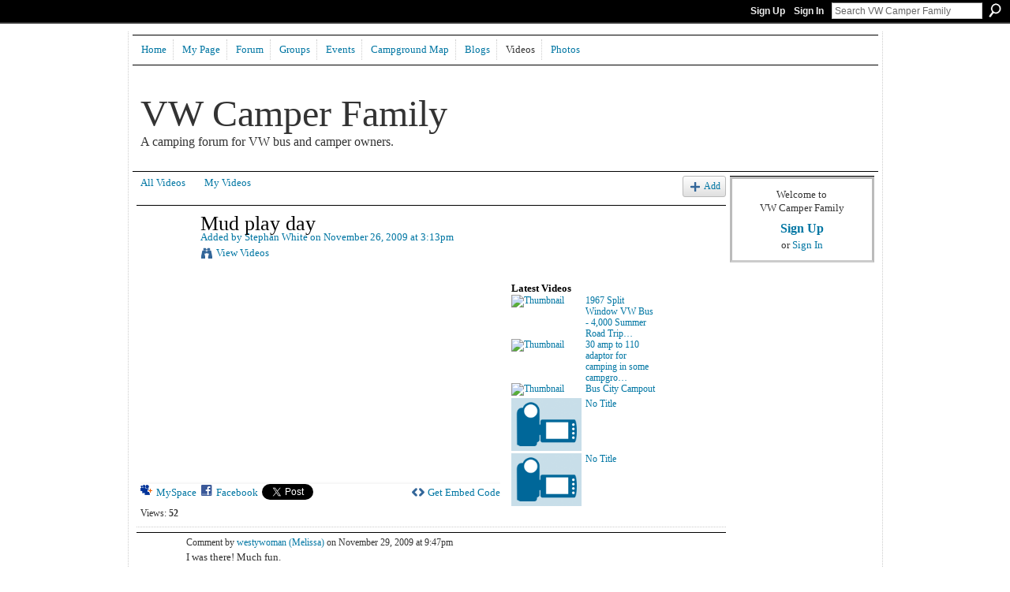

--- FILE ---
content_type: text/html; charset=UTF-8
request_url: https://vwcamperfamily.ning.com/video/mud-play-day
body_size: 34638
content:
<!DOCTYPE html>
<html lang="en" xmlns:og="http://ogp.me/ns#">
    <head data-layout-view="default">
<script>
    window.dataLayer = window.dataLayer || [];
        </script>
<!-- Google Tag Manager -->
<script>(function(w,d,s,l,i){w[l]=w[l]||[];w[l].push({'gtm.start':
new Date().getTime(),event:'gtm.js'});var f=d.getElementsByTagName(s)[0],
j=d.createElement(s),dl=l!='dataLayer'?'&l='+l:'';j.async=true;j.src=
'https://www.googletagmanager.com/gtm.js?id='+i+dl;f.parentNode.insertBefore(j,f);
})(window,document,'script','dataLayer','GTM-T5W4WQ');</script>
<!-- End Google Tag Manager -->
            <meta http-equiv="Content-Type" content="text/html; charset=utf-8" />
    <title>Mud play day - VW Camper Family</title>
    <link rel="icon" href="https://vwcamperfamily.ning.com/favicon.ico" type="image/x-icon" />
    <link rel="SHORTCUT ICON" href="https://vwcamperfamily.ning.com/favicon.ico" type="image/x-icon" />
    <meta name="keywords" content="bay, camping, events, VW, hippy, Campers, hippie, volkswagen, area, eurovan, vw, van, campout, rental, bus" />
<meta name="title" content="Mud play day" />
<meta property="og:type" content="website" />
<meta property="og:url" content="https://vwcamperfamily.ning.com/video/mud-play-day" />
<meta property="og:title" content="Mud play day" />
<meta property="og:image" content="https://storage.ning.com/topology/rest/1.0/file/get/1945794010?profile=original">
<meta name="twitter:card" content="summary" />
<meta name="twitter:title" content="Mud play day" />
<meta name="twitter:description" content="" />
<meta name="twitter:image" content="https://storage.ning.com/topology/rest/1.0/file/get/1945794010?profile=original" />
<link rel="image_src" href="https://storage.ning.com/topology/rest/1.0/file/get/1945794010?profile=original" />
<script type="text/javascript">
    djConfig = { preventBackButtonFix: false, isDebug: false }
ning = {"CurrentApp":{"premium":true,"iconUrl":"https:\/\/storage.ning.com\/topology\/rest\/1.0\/file\/get\/2746063320?profile=UPSCALE_150x150","url":"httpsVWCamperFamily.ning.com","domains":["vwcamperfamily.com"],"online":true,"privateSource":true,"id":"VWCamperFamily","appId":4450389,"description":"A forum for VW bus campers and owners to get together to plan VW camping excursions. Oh, and change the world!","name":"VW Camper Family","owner":"1gibt9o1k07eh","createdDate":"2009-11-09T17:26:40.000Z","runOwnAds":false,"category":{"bay":null,"camping":null,"events":null,"VW":null,"hippy":null,"Campers":null,"hippie":null,"volkswagen":null,"area":null,"eurovan":null,"vw":null,"van":null,"campout":null,"rental":null,"bus":null},"tags":["bay","camping","events","VW","hippy","Campers","hippie","volkswagen","area","eurovan","vw","van","campout","rental","bus"]},"CurrentProfile":null,"maxFileUploadSize":5};
        (function(){
            if (!window.ning) { return; }

            var age, gender, rand, obfuscated, combined;

            obfuscated = document.cookie.match(/xgdi=([^;]+)/);
            if (obfuscated) {
                var offset = 100000;
                obfuscated = parseInt(obfuscated[1]);
                rand = obfuscated / offset;
                combined = (obfuscated % offset) ^ rand;
                age = combined % 1000;
                gender = (combined / 1000) & 3;
                gender = (gender == 1 ? 'm' : gender == 2 ? 'f' : 0);
                ning.viewer = {"age":age,"gender":gender};
            }
        })();

        if (window.location.hash.indexOf('#!/') == 0) {
        window.location.replace(window.location.hash.substr(2));
    }
    window.xg = window.xg || {};
xg.captcha = {
    'shouldShow': false,
    'siteKey': '6Ldf3AoUAAAAALPgNx2gcXc8a_5XEcnNseR6WmsT'
};
xg.addOnRequire = function(f) { xg.addOnRequire.functions.push(f); };
xg.addOnRequire.functions = [];
xg.addOnFacebookLoad = function (f) { xg.addOnFacebookLoad.functions.push(f); };
xg.addOnFacebookLoad.functions = [];
xg._loader = {
    p: 0,
    loading: function(set) {  this.p++; },
    onLoad: function(set) {
                this.p--;
        if (this.p == 0 && typeof(xg._loader.onDone) == 'function') {
            xg._loader.onDone();
        }
    }
};
xg._loader.loading('xnloader');
if (window.bzplcm) {
    window.bzplcm._profileCount = 0;
    window.bzplcm._profileSend = function() { if (window.bzplcm._profileCount++ == 1) window.bzplcm.send(); };
}
xg._loader.onDone = function() {
            if(window.bzplcm)window.bzplcm.start('ni');
        xg.shared.util.parseWidgets();    var addOnRequireFunctions = xg.addOnRequire.functions;
    xg.addOnRequire = function(f) { f(); };
    try {
        if (addOnRequireFunctions) { dojo.lang.forEach(addOnRequireFunctions, function(onRequire) { onRequire.apply(); }); }
    } catch (e) {
        if(window.bzplcm)window.bzplcm.ts('nx').send();
        throw e;
    }
    if(window.bzplcm) { window.bzplcm.stop('ni'); window.bzplcm._profileSend(); }
};
window.xn = { track: { event: function() {}, pageView: function() {}, registerCompletedFlow: function() {}, registerError: function() {}, timer: function() { return { lapTime: function() {} }; } } };</script>
<meta name="medium" content="video" /><link rel="videothumbnail" href="https://storage.ning.com/topology/rest/1.0/file/get/1945794010?profile=original" /><link rel="video_src" href="https://static.ning.com/socialnetworkmain/widgets/video/flvplayer/flvplayer.swf?xn_version=3704000907&" /><meta name="video_type" content="application/x-shockwave-flash" /><meta name="video_width" content="456" /> <meta name="video_height" content="344" /> <link rel="alternate" type="application/atom+xml" title="Comments - Mud play day - VW Camper Family" href="https://vwcamperfamily.ning.com/video/comment/feed?attachedTo=4450389%3AVideo%3A1115&amp;xn_auth=no" />
<style type="text/css" media="screen,projection">
#xg_navigation ul div.xg_subtab ul li a {
    color:#333333;
    background:#99B0C1;
}
#xg_navigation ul div.xg_subtab ul li a:hover {
    color:#000000;
    background:#A9BCCB;
}
</style>

<style type="text/css" media="screen,projection">
@import url("https://static.ning.com/socialnetworkmain/widgets/index/css/common.min.css?xn_version=1229287718");
@import url("https://static.ning.com/socialnetworkmain/widgets/video/css/component.min.css?xn_version=568664791");

</style>

<style type="text/css" media="screen,projection">
@import url("/generated-6946914cc28256-60502491-css?xn_version=202512201152");

</style>

<style type="text/css" media="screen,projection">
@import url("/generated-69468fefbb58d7-53667205-css?xn_version=202512201152");

</style>

<!--[if IE 6]>
    <link rel="stylesheet" type="text/css" href="https://static.ning.com/socialnetworkmain/widgets/index/css/common-ie6.min.css?xn_version=463104712" />
<![endif]-->
<!--[if IE 7]>
<link rel="stylesheet" type="text/css" href="https://static.ning.com/socialnetworkmain/widgets/index/css/common-ie7.css?xn_version=2712659298" />
<![endif]-->
<link rel="EditURI" type="application/rsd+xml" title="RSD" href="https://vwcamperfamily.ning.com/profiles/blog/rsd" />

    </head>
    <body>
<!-- Google Tag Manager (noscript) -->
<noscript><iframe src="https://www.googletagmanager.com/ns.html?id=GTM-T5W4WQ"
height="0" width="0" style="display:none;visibility:hidden"></iframe></noscript>
<!-- End Google Tag Manager (noscript) -->
        <div id='fb-root'></div>
<script>
  window.fbAsyncInit = function () {
    FB.init({
      appId      : '117297654947283', 
      status     : true,   
      cookie     : true,   
      xfbml      : false, 
      version    : 'v2.3'  
    });
    var n = xg.addOnFacebookLoad.functions.length;
    for (var i = 0; i < n; i++) {
      xg.addOnFacebookLoad.functions[i]();
    }
    xg.addOnFacebookLoad = function (f) { f(); };
    xg.addOnFacebookLoad.functions = [];
  };
  (function() {
    var e = document.createElement('script');
    e.src = document.location.protocol + '//connect.facebook.net/en_US/sdk.js';
    e.async = true;
    document.getElementById('fb-root').appendChild(e);
  })();
</script>        <div id="xn_bar">
            <div id="xn_bar_menu">
                <div id="xn_bar_menu_branding" >
                                    </div>

                <div id="xn_bar_menu_more">
                    <form id="xn_bar_menu_search" method="GET" action="https://vwcamperfamily.ning.com/main/search/search">
                        <fieldset>
                            <input type="text" name="q" id="xn_bar_menu_search_query" value="Search VW Camper Family" _hint="Search VW Camper Family" accesskey="4" class="text xj_search_hint" />
                            <a id="xn_bar_menu_search_submit" href="#" onclick="document.getElementById('xn_bar_menu_search').submit();return false">Search</a>
                        </fieldset>
                    </form>
                </div>

                            <ul id="xn_bar_menu_tabs">
                                            <li><a href="https://vwcamperfamily.ning.com/main/authorization/signUp?target=https%3A%2F%2Fvwcamperfamily.ning.com%2Fvideo%2Fmud-play-day">Sign Up</a></li>
                                                <li><a href="https://vwcamperfamily.ning.com/main/authorization/signIn?target=https%3A%2F%2Fvwcamperfamily.ning.com%2Fvideo%2Fmud-play-day">Sign In</a></li>
                                    </ul>
                        </div>
        </div>
        
        
        <div id="xg" class="xg_theme xg_widget_video xg_widget_video_video xg_widget_video_video_show" data-layout-pack="classic">
            <div id="xg_head">
                <div id="xg_masthead">
                    <p id="xg_sitename"><a id="application_name_header_link" href="/">VW Camper Family</a></p>
                    <p id="xg_sitedesc" class="xj_site_desc">A camping forum for VW bus and camper owners.</p>
                </div>
                <div id="xg_navigation">
                    <ul>
    <li id="xg_tab_main" class="xg_subtab"><a href="/"><span>Home</span></a></li><li id="xg_tab_profile" class="xg_subtab"><a href="/profiles"><span>My Page</span></a></li><li id="xg_tab_forum" class="xg_subtab"><a href="/forum"><span>Forum</span></a></li><li id="xg_tab_groups" class="xg_subtab"><a href="/groups"><span>Groups</span></a></li><li id="xg_tab_events" class="xg_subtab"><a href="/events"><span>Events</span></a></li><li id="xg_tab_xn0" class="xg_subtab"><a href="http://maps.google.com/maps/ms?ie=UTF8&amp;hl=en&amp;msa=0&amp;msid=201125149903455527093.000497952466e1f620d08&amp;ll=39.504041,-97.294922&amp;spn=31.649459,60.996094&amp;z=4"><span>Campground Map</span></a></li><li id="xg_tab_blogs" class="xg_subtab"><a href="/profiles/blog/list"><span>Blogs</span></a></li><li id="xg_tab_video" class="xg_subtab this"><a href="/video"><span>Videos</span></a></li><li id="xg_tab_photo" class="xg_subtab"><a href="/photo"><span>Photos</span></a></li></ul>

                </div>
            </div>
            
            <div id="xg_body">
                
                <div class="xg_column xg_span-16 xj_classic_canvas">
                    <ul class="navigation easyclear"><li><a href="https://vwcamperfamily.ning.com/video/video">All Videos</a></li><li><a href="https://vwcamperfamily.ning.com/video/video/listForContributor?">My Videos</a></li><li class="right xg_lightborder navbutton"><a href="https://vwcamperfamily.ning.com/video/video/chooseUploader" class="xg_sprite xg_sprite-add">Add</a></li></ul><div class="xg_module xg_module_with_dialog" _maxembedwidth="720" _altmaxembedwidth="638">
        <div class="xg_headline xg_headline-img xg_headline-2l">
    <div class="ib"><span class="xg_avatar"><a class="fn url" href="http://vwcamperfamily.ning.com/profile/StephanWhite"  title="Stephan White"><span class="table_img dy-avatar dy-avatar-64 "><img  class="photo photo" src="https://storage.ning.com/topology/rest/1.0/file/get/3428599044?profile=RESIZE_64x64&amp;width=64&amp;height=64&amp;crop=1%3A1" alt="" /></span></a></span></div>
<div class="tb"><h1>Mud play day</h1>
        <ul class="navigation byline">
            <li><a class="nolink">Added by </a><a href="/profile/StephanWhite">Stephan White</a><a class="nolink"> on November 26, 2009 at 3:13pm</a></li>
            <li><a class="xg_sprite xg_sprite-view" href="https://vwcamperfamily.ning.com/video/video/listForContributor?screenName=2n34oetueb8rt">View Videos</a></li>
        </ul>
    </div>
</div>
    <div class="xg_module_body nopad video-wrapper">
        <div class="vid_container" _videoId="4450389:Video:1115">
            <div>
		<div class="embed-container"><div class="resizableVideo" style="width:456px; padding-bottom:75.438596491228%;">
    <video controls autoplay poster="https://storage.ning.com/topology/rest/1.0/file/get/1945794010?profile=original"
    width="456" height="344"
    >
    <source src="https://storage.ning.com/topology/rest/1.0/file/get/1840896598?profile=default" type="video/mp4">
    Sorry, your browser doesn’t support HTML5 videos. <a href="https://storage.ning.com/topology/rest/1.0/file/get/1840896598?profile=default">Download it.</a>    </video>
</div></div>            </div>
                        <div class="left-panel">
                            <p class="share-links clear">
                    <a href="http://www.myspace.com/Modules/PostTo/Pages/?t=Mud%20play%20day&c=Check%20out%20%22Mud%20play%20day%22%20on%20VW%20Camper%20Family&u=https%3A%2F%2Fvwcamperfamily.ning.com%2Fxn%2Fdetail%2F4450389%3AVideo%3A1115&l=2" class="post_to_myspace" target="_blank">MySpace</a>            <script>!function(d,s,id){var js,fjs=d.getElementsByTagName(s)[0];if(!d.getElementById(id)){js=d.createElement(s);js.id=id;js.src="//platform.twitter.com/widgets.js";fjs.parentNode.insertBefore(js,fjs);}}(document,"script","twitter-wjs");</script>
                    <span class="xg_tweet">
        <a href="https://twitter.com/share" class="post_to_twitter twitter-share-button" target="_blank"
            data-text="Checking out &quot;Mud play day&quot; on VW Camper Family:" data-url="https://vwcamperfamily.ning.com/video/mud-play-day" data-count="none" data-dnt="true">Tweet</a>
        </span>
                <a class="post_to_facebook xj_post_to_facebook_stream dy-displaynone" href="http://www.facebook.com/share.php?u=https%3A%2F%2Fvwcamperfamily.ning.com%2Fvideo%2Fmud-play-day%3Fxg_source%3Dfacebook&amp;t=Mud%20play%20day%20on%20VW%20Camper%20Family"
                _args="{&quot;name&quot;:&quot;Mud play day on VW Camper Family&quot;,&quot;href&quot;:&quot;https:\/\/vwcamperfamily.ning.com\/video\/mud-play-day?xg_source=facebook&quot;,&quot;description&quot;:&quot;&quot;,&quot;media&quot;:[{&quot;type&quot;:&quot;flash&quot;,&quot;swfsrc&quot;:&quot;https:\/\/static.ning.com\/socialnetworkmain\/widgets\/video\/flvplayer\/flvplayer.swf?xn_version=3704000907&amp;&quot;,&quot;imgsrc&quot;:&quot;https:\/\/storage.ning.com\/topology\/rest\/1.0\/file\/get\/1945794010?profile=original&amp;width=90&amp;height=67&quot;,&quot;width&quot;:90,&quot;height&quot;:67,&quot;expanded_width&quot;:456,&quot;expanded_height&quot;:344}],&quot;actionLink&quot;:{&quot;text&quot;:&quot;Watch Video&quot;,&quot;href&quot;:&quot;https:\/\/vwcamperfamily.ning.com\/video\/mud-play-day?xg_source=facebook&quot;},&quot;log&quot;:{&quot;module&quot;:&quot;video&quot;,&quot;page&quot;:&quot;video&quot;,&quot;action&quot;:&quot;show&quot;},&quot;private&quot;:false,&quot;user&quot;:null,&quot;contentId&quot;:null,&quot;display&quot;:false,&quot;userMessage&quot;:&quot;&quot;,&quot;pageId&quot;:null,&quot;text&quot;:&quot;Facebook&quot;}"
                >Facebook</a>
            <a class="post_to_facebook xj_post_to_facebook_stream " href="http://www.facebook.com/share.php?u=https%3A%2F%2Fvwcamperfamily.ning.com%2Fvideo%2Fmud-play-day%3Fxg_source%3Dfacebook&amp;t=Mud%20play%20day%20on%20VW%20Camper%20Family"
                _args="{&quot;name&quot;:&quot;Mud play day on VW Camper Family&quot;,&quot;href&quot;:&quot;https:\/\/vwcamperfamily.ning.com\/video\/mud-play-day?xg_source=facebook&quot;,&quot;description&quot;:&quot;&quot;,&quot;media&quot;:[{&quot;type&quot;:&quot;flash&quot;,&quot;swfsrc&quot;:&quot;https:\/\/static.ning.com\/socialnetworkmain\/widgets\/video\/flvplayer\/flvplayer.swf?xn_version=3704000907&amp;&quot;,&quot;imgsrc&quot;:&quot;https:\/\/storage.ning.com\/topology\/rest\/1.0\/file\/get\/1945794010?profile=original&amp;width=90&amp;height=67&quot;,&quot;width&quot;:90,&quot;height&quot;:67,&quot;expanded_width&quot;:456,&quot;expanded_height&quot;:344}],&quot;actionLink&quot;:{&quot;text&quot;:&quot;Watch Video&quot;,&quot;href&quot;:&quot;https:\/\/vwcamperfamily.ning.com\/video\/mud-play-day?xg_source=facebook&quot;},&quot;log&quot;:{&quot;module&quot;:&quot;video&quot;,&quot;page&quot;:&quot;video&quot;,&quot;action&quot;:&quot;show&quot;},&quot;private&quot;:false,&quot;user&quot;:null,&quot;contentId&quot;:null,&quot;userMessage&quot;:&quot;&quot;,&quot;pageId&quot;:null,&quot;text&quot;:&quot;Facebook&quot;,&quot;display&quot;:null}"
                >Facebook</a>
                    </p>
                                    <p class="small dy-clear view-count-container">
    <span class="view-count-label">Views:</span> <span class="view-count">52</span></p>

                            </div>
            <div class="right-panel">
                <div class="edit_options">
                                            <a class="xg_sprite xg_sprite-embed" href="#"
                               dojoType="ShowEmbedToggle"
                               _toOpenText="Get Embed Code"
                               _toCloseText="Hide Embed Code"
                               _directURL="https://vwcamperfamily.ning.com/video/mud-play-day"
                               _embedCode="&lt;div class=&quot;resizableVideo&quot; style=&quot;width:456px; padding-bottom:75.438596491228%;&quot;&gt; &lt;video controls poster=&quot;https://storage.ning.com/topology/rest/1.0/file/get/1945794010?profile=original&quot; width=&quot;456&quot; height=&quot;344&quot; &gt; &lt;source src=&quot;https://storage.ning.com/topology/rest/1.0/file/get/1840896598?profile=default&quot; type=&quot;video/mp4&quot;&gt; Sorry, your browser doesn&rsquo;t support HTML5 videos. &lt;a href=&quot;https://storage.ning.com/topology/rest/1.0/file/get/1840896598?profile=default&quot;&gt;Download it.&lt;/a&gt; &lt;/video&gt; &lt;/div&gt; &lt;br /&gt;&lt;small&gt;&lt;a href=&quot;https://vwcamperfamily.ning.com/video/video&quot;&gt;Find more videos like this on &lt;em&gt;VW Camper Family&lt;/em&gt;&lt;/a&gt;&lt;/small&gt;&lt;br /&gt;"
                               _myspacePostUrl="http://www.myspace.com/index.cfm?fuseaction=postto&t=Mud+play+day&c=%3Cdiv+class%3D%22resizableVideo%22+style%3D%22width%3A456px%3B+padding-bottom%3A75.438596491228%25%3B%22%3E+%3Cvideo+controls+poster%3D%22https%3A%2F%2Fstorage.ning.com%2Ftopology%2Frest%2F1.0%2Ffile%2Fget%2F1945794010%3Fprofile%3Doriginal%22+width%3D%22456%22+height%3D%22344%22+%3E+%3Csource+src%3D%22https%3A%2F%2Fstorage.ning.com%2Ftopology%2Frest%2F1.0%2Ffile%2Fget%2F1840896598%3Fprofile%3Ddefault%22+type%3D%22video%2Fmp4%22%3E+Sorry%2C+your+browser+doesn%E2%80%99t+support+HTML5+videos.+%3Ca+href%3D%22https%3A%2F%2Fstorage.ning.com%2Ftopology%2Frest%2F1.0%2Ffile%2Fget%2F1840896598%3Fprofile%3Ddefault%22%3EDownload+it.%3C%2Fa%3E+%3C%2Fvideo%3E+%3C%2Fdiv%3E+%3Cbr+%2F%3E%3Csmall%3E%3Ca+href%3D%22https%3A%2F%2Fvwcamperfamily.ning.com%2Fvideo%2Fvideo%22%3EFind+more+videos+like+this+on+%3Cem%3EVW+Camper+Family%3C%2Fem%3E%3C%2Fa%3E%3C%2Fsmall%3E%3Cbr+%2F%3E&u=http%3A%2F%2Fvwcamperfamily.ning.com&l=5"
                               _facebookPostUrl="https://www.facebook.com/share.php?u=https%3A%2F%2Fvwcamperfamily.ning.com%2Fvideo%2Fvideo%2Fshow%3Fid%3D4450389%253AVideo%253A1115%26from%3Dfb"
                               _isNing=""
                               >Get Embed Code</a>
                                        <div dojoType="OptionBox" style="display: none;">
                        <ul class="nobullets last-child">
                                                    </ul>
                    </div>
                </div>
                <p class="small">
                                            <span id="tagsList" style="display:none">Tags:<br/></span>
                                    </p>
                <div id="map_container" class="xg_lightborder" style="display:none; width:230px; height:230px;"></div>            </div>
        </div>
        <div style="padding: 0pt 5px; margin-left: 9px;" class="xg_column xg_span-4 last-child dy-right">
    <h3>Latest Videos</h3>
    <ul class="videothumbs">
                    <li>
                <a href="https://vwcamperfamily.ning.com/video/1967-split-window-vw-bus-4-000-summer-road-trip-with-family" class="xg_column xg_span-2"><img alt="Thumbnail" width="89" src="https://storage.ning.com/topology/rest/1.0/file/get/1945795537?profile=original&amp;width=89"/></a>
                <span class="xg_column xg_span-2 last-child">
                    <a href="https://vwcamperfamily.ning.com/video/1967-split-window-vw-bus-4-000-summer-road-trip-with-family">1967 Split Window VW Bus - 4,000 Summer Road Trip&hellip;</a><br/>
                                    </span>
            </li>
                    <li>
                <a href="https://vwcamperfamily.ning.com/video/30-amp-to-110-adaptor-for-camping-in-some-campgrounds" class="xg_column xg_span-2"><img alt="Thumbnail" width="89" src="https://storage.ning.com/topology/rest/1.0/file/get/1945795513?profile=original&amp;width=89"/></a>
                <span class="xg_column xg_span-2 last-child">
                    <a href="https://vwcamperfamily.ning.com/video/30-amp-to-110-adaptor-for-camping-in-some-campgrounds">30 amp to 110 adaptor for camping in some campgro&hellip;</a><br/>
                                    </span>
            </li>
                    <li>
                <a href="https://vwcamperfamily.ning.com/video/bus-city-campout" class="xg_column xg_span-2"><img alt="Thumbnail" width="89" src="https://storage.ning.com/topology/rest/1.0/file/get/1945795643?profile=original&amp;width=89"/></a>
                <span class="xg_column xg_span-2 last-child">
                    <a href="https://vwcamperfamily.ning.com/video/bus-city-campout">Bus City Campout</a><br/>
                                    </span>
            </li>
                    <li>
                <a href="https://vwcamperfamily.ning.com/video/4450389:Video:84278" class="xg_column xg_span-2"><img alt="Thumbnail" width="89" src="https://static.ning.com/socialnetworkmain/widgets/video/gfx/defaults/video-006699.png?xn_version=2156632578&amp;width=89&amp;xj_video_default=1"/></a>
                <span class="xg_column xg_span-2 last-child">
                    <a href="https://vwcamperfamily.ning.com/video/4450389:Video:84278">No Title</a><br/>
                                    </span>
            </li>
                    <li>
                <a href="https://vwcamperfamily.ning.com/video/4450389:Video:84276" class="xg_column xg_span-2"><img alt="Thumbnail" width="89" src="https://static.ning.com/socialnetworkmain/widgets/video/gfx/defaults/video-006699.png?xn_version=2156632578&amp;width=89&amp;xj_video_default=1"/></a>
                <span class="xg_column xg_span-2 last-child">
                    <a href="https://vwcamperfamily.ning.com/video/4450389:Video:84276">No Title</a><br/>
                                    </span>
            </li>
            </ul>
</div>    </div>
</div>

        <div class="xg_module">
                                <div class="xg_module_body" id="comments"  _numComments="2" _scrollTo="">
                    <dl _id="4450389:Comment:1292" id="c_6ee" class="comment vcard xg_lightborder">
            <dt>
                <a name="first_comment"></a><a name="comment-4450389_Comment_1292" id="comment-4450389_Comment_1292"></a>
                <span class="xg_avatar"><a class="fn url" href="http://vwcamperfamily.ning.com/profile/MelissaMourkas"  title="westywoman (Melissa)"><span class="table_img dy-avatar dy-avatar-48 "><img  class="photo photo" src="https://storage.ning.com/topology/rest/1.0/file/get/9265560890?profile=RESIZE_48X48&amp;width=48&amp;height=48&amp;crop=1%3A1" alt="" /></span></a></span>                Comment by <a href="/profile/MelissaMourkas" class="fn url">westywoman (Melissa)</a> on November 29, 2009 at 9:47pm            </dt>
            <dd>
            <div class="xg_user_generated">I was there! Much fun.</div>            </dd>
                    </dl>
            <dl _id="4450389:Comment:1388" id="c_dea" class="comment vcard xg_lightborder last-child">
            <dt>
                <a name="last_comment"></a><a name="comment-4450389_Comment_1388" id="comment-4450389_Comment_1388"></a>
                <span class="xg_avatar"><a class="fn url" href="http://vwcamperfamily.ning.com/profile/StephanWhite"  title="Stephan White"><span class="table_img dy-avatar dy-avatar-48 "><img  class="photo photo" src="https://storage.ning.com/topology/rest/1.0/file/get/3428599044?profile=RESIZE_48X48&amp;width=48&amp;height=48&amp;crop=1%3A1" alt="" /></span></a></span>                Comment by <a href="/profile/StephanWhite" class="fn url">Stephan White</a> on November 30, 2009 at 11:52pm            </dt>
            <dd>
            <div class="xg_user_generated">and messy !!<br />
<br />
Next time your riding shot-gun.. hehehe :)</div>            </dd>
                    </dl>
            </div>
                    <div class="xg_module_body">
                    <p id="add-comment">Comment</p>
                                            <div class="comment-join">
                            <h3>You need to be a member of VW Camper Family to add comments!</h3>
                                                <p><a href="https://vwcamperfamily.ning.com/main/authorization/signUp?target=https%3A%2F%2Fvwcamperfamily.ning.com%2Fvideo%2Fmud-play-day">Join VW Camper Family</a></p>
                                                </div>
                                                        </div>
                    </div>
        <input type="hidden" id="video-url" value="https://storage.ning.com/topology/rest/1.0/file/get/1840896598?profile=default" />
    <input type="hidden" id="frame-url" value="https://storage.ning.com/topology/rest/1.0/file/get/1945794010?profile=original" />
    <input type="hidden" id="watermark-url" value="" />

<script type="text/javascript">
xg.addOnRequire(function() {
    if (dojo.html.getElementsByClass('in-progress').length > 0 || window.location.href.match(/test_check_conversion_status/)) {
        xg.video.checkConversionStatus();
    }
});
</script>

    <script type="text/javascript">xg.addOnRequire(function() { xg.video.incrementViewCount('4450389:Video:1115'); });</script>

                </div>
                <div class="xg_column xg_span-4 xg_last xj_classic_sidebar">
                        <div class="xg_module" id="xg_module_account">
        <div class="xg_module_body xg_signup xg_lightborder">
            <p>Welcome to<br />VW Camper Family</p>
                        <p class="last-child"><big><strong><a href="https://vwcamperfamily.ning.com/main/authorization/signUp?target=https%3A%2F%2Fvwcamperfamily.ning.com%2Fvideo%2Fmud-play-day">Sign Up</a></strong></big><br/>or <a href="https://vwcamperfamily.ning.com/main/authorization/signIn?target=https%3A%2F%2Fvwcamperfamily.ning.com%2Fvideo%2Fmud-play-day" style="white-space:nowrap">Sign In</a></p>
                    </div>
    </div>

                </div>
            </div>
            <div id="xg_foot">
                <p class="left">
    © 2026             &nbsp; Created by <a href="/profile/BrettVanEmst">Big Blue&#039;s Driver</a>.            &nbsp;
    Powered by<a class="poweredBy-logo" href="https://www.ning.com/" title="" alt="" rel="dofollow">
    <img class="poweredbylogo" width="87" height="15" src="https://static.ning.com/socialnetworkmain/widgets/index/gfx/Ning_MM_footer_wht@2x.png?xn_version=2105418020"
         title="Ning Website Builder" alt="Website builder | Create website | Ning.com">
</a>    </p>
    <p class="right xg_lightfont">
                    <a href="https://vwcamperfamily.ning.com/main/embeddable/list">Badges</a> &nbsp;|&nbsp;
                        <a href="https://vwcamperfamily.ning.com/main/authorization/signUp?target=https%3A%2F%2Fvwcamperfamily.ning.com%2Fmain%2Findex%2Freport" dojoType="PromptToJoinLink" _joinPromptText="Please sign up or sign in to complete this step." _hasSignUp="true" _signInUrl="https://vwcamperfamily.ning.com/main/authorization/signIn?target=https%3A%2F%2Fvwcamperfamily.ning.com%2Fmain%2Findex%2Freport">Report an Issue</a> &nbsp;|&nbsp;
                        <a href="https://vwcamperfamily.ning.com/main/authorization/termsOfService?previousUrl=https%3A%2F%2Fvwcamperfamily.ning.com%2Fvideo%2Fmud-play-day">Terms of Service</a>
            </p>

            </div>
        </div>
        
        <div id="xj_baz17246" class="xg_theme"></div>
<div id="xg_overlay" style="display:none;">
<!--[if lte IE 6.5]><iframe></iframe><![endif]-->
</div>
<!--googleoff: all--><noscript>
	<style type="text/css" media="screen">
        #xg { position:relative;top:120px; }
        #xn_bar { top:120px; }
	</style>
	<div class="errordesc noscript">
		<div>
            <h3><strong>Hello, you need to enable JavaScript to use VW Camper Family.</strong></h3>
            <p>Please check your browser settings or contact your system administrator.</p>
			<img src="/xn_resources/widgets/index/gfx/jstrk_off.gif" alt="" height="1" width="1" />
		</div>
	</div>
</noscript><!--googleon: all-->
<script type="text/javascript" src="https://static.ning.com/socialnetworkmain/widgets/lib/core.min.js?xn_version=1651386455"></script>        <script>
            var sources = ["https:\/\/static.ning.com\/socialnetworkmain\/widgets\/lib\/js\/jquery\/jquery.ui.widget.js?xn_version=202512201152","https:\/\/static.ning.com\/socialnetworkmain\/widgets\/lib\/js\/jquery\/jquery.iframe-transport.js?xn_version=202512201152","https:\/\/static.ning.com\/socialnetworkmain\/widgets\/lib\/js\/jquery\/jquery.fileupload.js?xn_version=202512201152","https:\/\/storage.ning.com\/topology\/rest\/1.0\/file\/get\/12882183658?profile=original&r=1724772920","https:\/\/storage.ning.com\/topology\/rest\/1.0\/file\/get\/11108839055?profile=original&r=1684135054","https:\/\/storage.ning.com\/topology\/rest\/1.0\/file\/get\/11112105056?profile=original&r=1684145656","https:\/\/storage.ning.com\/topology\/rest\/1.0\/file\/get\/11108928479?profile=original&r=1684135563"];
            var numSources = sources.length;
                        var heads = document.getElementsByTagName('head');
            var node = heads.length > 0 ? heads[0] : document.body;
            var onloadFunctionsObj = {};

            var createScriptTagFunc = function(source) {
                var script = document.createElement('script');
                
                script.type = 'text/javascript';
                                var currentOnLoad = function() {xg._loader.onLoad(source);};
                if (script.readyState) { //for IE (including IE9)
                    script.onreadystatechange = function() {
                        if (script.readyState == 'complete' || script.readyState == 'loaded') {
                            script.onreadystatechange = null;
                            currentOnLoad();
                        }
                    }
                } else {
                   script.onerror = script.onload = currentOnLoad;
                }

                script.src = source;
                node.appendChild(script);
            };

            for (var i = 0; i < numSources; i++) {
                                xg._loader.loading(sources[i]);
                createScriptTagFunc(sources[i]);
            }
        </script>
    <script type="text/javascript">
if (!ning._) {ning._ = {}}
ning._.compat = { encryptedToken: "<empty>" }
ning._.CurrentServerTime = "2026-01-15T15:09:43+00:00";
ning._.probableScreenName = "";
ning._.domains = {
    base: 'ning.com',
    ports: { http: '80', ssl: '443' }
};
ning.loader.version = '202512201152'; // DEP-251220_1:477f7ee 33
djConfig.parseWidgets = false;
</script>
    <script type="text/javascript">
        xg.token = '';
xg.canTweet = false;
xg.cdnHost = 'static.ning.com';
xg.version = '202512201152';
xg.useMultiCdn = true;
xg.staticRoot = 'socialnetworkmain';
xg.xnTrackHost = null;
    xg.cdnDefaultPolicyHost = 'static';
    xg.cdnPolicy = [];
xg.global = xg.global || {};
xg.global.currentMozzle = 'video';
xg.global.userCanInvite = false;
xg.global.requestBase = '';
xg.global.locale = 'en_US';
xg.num_thousand_sep = ",";
xg.num_decimal_sep = ".";
(function() {
    dojo.addOnLoad(function() {
        if(window.bzplcm) { window.bzplcm.ts('hr'); window.bzplcm._profileSend(); }
            });
            ning.loader.require('xg.shared.PostToFacebookStreamLink', function() { xg._loader.onLoad('xnloader'); });
    })();    </script>
<script type="text/javascript">
var gaJsHost = (("https:" == document.location.protocol) ? "https://ssl." : "http://www.");
document.write(unescape("%3Cscript src='" + gaJsHost + "google-analytics.com/ga.js' type='text/javascript'%3E%3C/script%3E"));
</script>
<script type="text/javascript">
try {
var pageTracker = _gat._getTracker("UA-5255866-4");
pageTracker._trackPageview();
} catch(err) {}</script><script>
    document.addEventListener("DOMContentLoaded", function () {
        if (!dataLayer) {
            return;
        }
        var handler = function (event) {
            var element = event.currentTarget;
            if (element.hasAttribute('data-track-disable')) {
                return;
            }
            var options = JSON.parse(element.getAttribute('data-track'));
            dataLayer.push({
                'event'         : 'trackEvent',
                'eventType'     : 'googleAnalyticsNetwork',
                'eventCategory' : options && options.category || '',
                'eventAction'   : options && options.action || '',
                'eventLabel'    : options && options.label || '',
                'eventValue'    : options && options.value || ''
            });
            if (options && options.ga4) {
                dataLayer.push(options.ga4);
            }
        };
        var elements = document.querySelectorAll('[data-track]');
        for (var i = 0; i < elements.length; i++) {
            elements[i].addEventListener('click', handler);
        }
    });
</script>


    </body>
</html>
